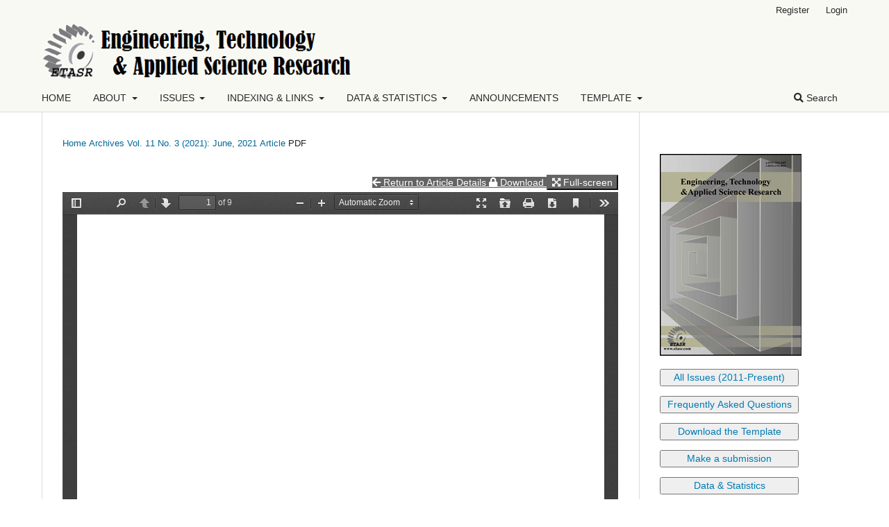

--- FILE ---
content_type: text/html; charset=utf-8
request_url: https://www.etasr.com/index.php/ETASR/article/view/4106/2494
body_size: 5039
content:
<!DOCTYPE html>
<html lang="en-US" xml:lang="en-US">
<head>
	<meta charset="utf-8">
	<meta name="viewport" content="width=device-width, initial-scale=1.0">
	<title>
		Evaluation of the Variation in Dynamic Load Factor Throughout a Highly Skewed Steel I-Girder Bridge
							| Engineering, Technology & Applied Science Research
			</title>

	
<link rel="icon" href="https://www.etasr.com/public/journals/1/favicon_en_US.png">
<meta name="generator" content="Open Journal Systems 3.3.0.13">
	<link rel="stylesheet" href="https://www.etasr.com/index.php/ETASR/$$$call$$$/page/page/css?name=stylesheet" type="text/css" /><link rel="stylesheet" href="https://www.etasr.com/index.php/ETASR/$$$call$$$/page/page/css?name=font" type="text/css" /><link rel="stylesheet" href="https://www.etasr.com/lib/pkp/styles/fontawesome/fontawesome.css?v=3.3.0.13" type="text/css" /><link rel="stylesheet" href="https://www.etasr.com/public/journals/1/styleSheet.css?d=" type="text/css" />
</head>
<body class="pkp_page_article pkp_op_view has_site_logo" dir="ltr">

	<div class="pkp_structure_page">

				<header class="pkp_structure_head" id="headerNavigationContainer" role="banner">
						 <nav class="cmp_skip_to_content" aria-label="Jump to content links">
	<a href="#pkp_content_main">Skip to main content</a>
	<a href="#siteNav">Skip to main navigation menu</a>
		<a href="#pkp_content_footer">Skip to site footer</a>
</nav>

			<div class="pkp_head_wrapper">

				<div class="pkp_site_name_wrapper">
					<button class="pkp_site_nav_toggle">
						<span>Open Menu</span>
					</button>
										<div class="pkp_site_name">
																<a href="						https://www.etasr.com/index.php/ETASR/index
					" class="is_img">
							<img src="https://www.etasr.com/public/journals/1/pageHeaderLogoImage_en_US.png" width="486" height="87" alt="Engineering, Technology &amp; Applied Science Research" />
						</a>
										</div>
				</div>

				
				<nav class="pkp_site_nav_menu" aria-label="Site Navigation">
					<a id="siteNav"></a>
					<div class="pkp_navigation_primary_row">
						<div class="pkp_navigation_primary_wrapper">
																				<ul id="navigationPrimary" class="pkp_navigation_primary pkp_nav_list">
								<li class="">
				<a href="https://etasr.com/index.php/ETASR">
					HOME
				</a>
							</li>
								<li class="">
				<a href="https://www.etasr.com/index.php/ETASR/about">
					ABOUT
				</a>
									<ul>
																					<li class="">
									<a href="https://www.etasr.com/index.php/ETASR/about">
										About the Journal
									</a>
								</li>
																												<li class="">
									<a href="https://www.etasr.com/index.php/ETASR/about/submissions">
										Submissions
									</a>
								</li>
																												<li class="">
									<a href="https://www.etasr.com/index.php/ETASR/archiving">
										Archiving
									</a>
								</li>
																												<li class="">
									<a href="https://www.etasr.com/index.php/ETASR/about/editorialTeam">
										Editorial Team
									</a>
								</li>
																												<li class="">
									<a href="https://www.etasr.com/index.php/ETASR/about/privacy">
										Privacy Statement
									</a>
								</li>
																												<li class="">
									<a href="https://www.etasr.com/index.php/ETASR/pfee">
										Publication Fee
									</a>
								</li>
																												<li class="">
									<a href="https://www.etasr.com/index.php/ETASR/Payment">
										Payment Instructions
									</a>
								</li>
																												<li class="">
									<a href="https://www.etasr.com/index.php/ETASR/ReviewerRewards">
										Reviewer Rewards
									</a>
								</li>
																												<li class="">
									<a href="https://www.etasr.com/index.php/ETASR/about/contact">
										Contact
									</a>
								</li>
																												<li class="">
									<a href="https://www.etasr.com/index.php/ETASR/faq">
										Frequently Asked Questions
									</a>
								</li>
																		</ul>
							</li>
								<li class="">
				<a href="https://www.etasr.com/index.php/ETASR/issues">
					ISSUES
				</a>
									<ul>
																					<li class="">
									<a href="https://www.etasr.com/index.php/ETASR/issue/current">
										Current Issue
									</a>
								</li>
																												<li class="">
									<a href="https://www.etasr.com/index.php/ETASR/archives">
										All Issues
									</a>
								</li>
																												<li class="">
									<a href="http://etasr.com/index.php/ETASR/onlinefirst/">
										Online First
									</a>
								</li>
																		</ul>
							</li>
								<li class="">
				<a href="https://etasr.com/index.php/ETASR/links">
					INDEXING & LINKS
				</a>
									<ul>
																					<li class="">
									<a href="https://www.etasr.com/index.php/ETASR/links">
										Indexing & Links
									</a>
								</li>
																												<li class="">
									<a href="https://www.etasr.com/index.php/ETASR/past_ind">
										Past Indexing
									</a>
								</li>
																		</ul>
							</li>
								<li class="">
				<a href="https://www.etasr.com/index.php/ETASR/ds">
					DATA & STATISTICS
				</a>
									<ul>
																					<li class="">
									<a href="https://www.etasr.com/index.php/ETASR/stats">
										Overall Stats
									</a>
								</li>
																												<li class="">
									<a href="https://www.etasr.com/index.php/ETASR/stats_annual">
										Annual Stats
									</a>
								</li>
																												<li class="">
									<a href="https://www.etasr.com/index.php/ETASR/Crossref_stats">
										Crossref Citations Statistics
									</a>
								</li>
																												<li class="">
									<a href="https://www.etasr.com/index.php/ETASR/stats_info">
										Metrics Information
									</a>
								</li>
																		</ul>
							</li>
								<li class="">
				<a href="https://www.etasr.com/index.php/ETASR/announcement">
					ANNOUNCEMENTS
				</a>
							</li>
								<li class="">
				<a href="https://etasr.com/index.php/ETASR/libraryFiles/downloadPublic/15">
					TEMPLATE
				</a>
									<ul>
																					<li class="">
									<a href="https://www.etasr.com/index.php/ETASR/troubleshooting">
										Troubleshooting & Info
									</a>
								</li>
																												<li class="">
									<a href="https://etasr.com/index.php/ETASR/libraryFiles/downloadPublic/15">
										Download Template
									</a>
								</li>
																		</ul>
							</li>
			</ul>

				

																						<div class="pkp_navigation_search_wrapper">
									<a href="https://www.etasr.com/index.php/ETASR/search" class="pkp_search pkp_search_desktop">
										<span class="fa fa-search" aria-hidden="true"></span>
										Search
									</a>
								</div>
													</div>
					</div>
					<div class="pkp_navigation_user_wrapper" id="navigationUserWrapper">
							<ul id="navigationUser" class="pkp_navigation_user pkp_nav_list">
								<li class="profile">
				<a href="https://www.etasr.com/index.php/ETASR/user/register">
					Register
				</a>
							</li>
								<li class="profile">
				<a href="https://www.etasr.com/index.php/ETASR/login">
					Login
				</a>
							</li>
										</ul>

					</div>
				</nav>
			</div><!-- .pkp_head_wrapper -->
		</header><!-- .pkp_structure_head -->

						<div class="pkp_structure_content has_sidebar">
			<div class="pkp_structure_main" role="main">
				<a id="pkp_content_main"></a>


<link rel="icon" href="https://www.etasr.com/public/journals/1/favicon_en_US.png">
<meta name="generator" content="Open Journal Systems 3.3.0.13">
<link rel="stylesheet" href="https://www.etasr.com/index.php/ETASR/$$$call$$$/page/page/css?name=stylesheet" type="text/css" /><link rel="stylesheet" href="https://www.etasr.com/index.php/ETASR/$$$call$$$/page/page/css?name=font" type="text/css" /><link rel="stylesheet" href="https://www.etasr.com/lib/pkp/styles/fontawesome/fontawesome.css?v=3.3.0.13" type="text/css" /><link rel="stylesheet" href="https://www.etasr.com/public/journals/1/styleSheet.css?d=" type="text/css" />
<script src="https://www.etasr.com/lib/pkp/lib/vendor/components/jquery/jquery.min.js?v=3.3.0.13" type="text/javascript"></script><script src="https://www.etasr.com/lib/pkp/lib/vendor/components/jqueryui/jquery-ui.min.js?v=3.3.0.13" type="text/javascript"></script><script src="https://www.etasr.com/plugins/themes/default/js/lib/popper/popper.js?v=3.3.0.13" type="text/javascript"></script><script src="https://www.etasr.com/plugins/themes/default/js/lib/bootstrap/util.js?v=3.3.0.13" type="text/javascript"></script><script src="https://www.etasr.com/plugins/themes/default/js/lib/bootstrap/dropdown.js?v=3.3.0.13" type="text/javascript"></script><script src="https://www.etasr.com/plugins/themes/default/js/main.js?v=3.3.0.13" type="text/javascript"></script><script type="text/javascript">
(function (w, d, s, l, i) { w[l] = w[l] || []; var f = d.getElementsByTagName(s)[0],
j = d.createElement(s), dl = l != 'dataLayer' ? '&l=' + l : ''; j.async = true; 
j.src = 'https://www.googletagmanager.com/gtag/js?id=' + i + dl; f.parentNode.insertBefore(j, f); 
function gtag(){dataLayer.push(arguments)}; gtag('js', new Date()); gtag('config', i); })
(window, document, 'script', 'dataLayer', 'UA-21806971-2');
</script>
<link rel="stylesheet" href="https://cdnjs.cloudflare.com/ajax/libs/font-awesome/5.11.2/css/all.min.css?v=3.1.2.1" type="text/css" />
<div class="deepanbrea">
	<nav class="cmp_breadcrumbs" role="navigation" aria-label="You are here:">
	<ol class="breadcrumb">
		<li>
			<a href="https://www.etasr.com/index.php/ETASR/index">
				Home
			</a>
		</li>
		<li>
			<a href="https://www.etasr.com/index.php/ETASR/issue/archive">
				Archives
			</a>
		</li>
		<li>
			<a href="https://www.etasr.com/index.php/ETASR/issue/view/69">
				Vol. 11 No. 3 (2021): June, 2021
			</a>
		</li>
		<li>
			<a href="https://www.etasr.com/index.php/ETASR/article/view/4106">
				Article
			</a>
		</li>
		<li class="active">
				PDF
		</li>
	</ol>
</nav>
</div>

<style type="text/css">
.article-full-tpl,
#article-full-close-row {
    width: 100%;
    display: none;
    background-color: #646464;

}
.article-full-tpl,
.article-full-frame {
    width: 100%;
    min-height: 80vh;
    border: none;
}
.row {
    display: -ms-flexbox;
    display: flex;
    -ms-flex-wrap: wrap;
    flex-wrap: wrap;
    margin-right: -15px;
    margin-left: -15px;
}
.justify-content-center {
    -ms-flex-pack: center !important;
    justify-content: center !important;
}
.mb-1, .my-1 {
    margin-bottom: .25rem !important;
}
.col-12 {
    -ms-flex: 0 0 100%;
    flex: 0 0 100%;
    max-width: 100%;
}
.article-full-tpl .article-full-frame {
    width: 100%;
    min-height: 80vh;
    border: none;
}
.col-12 {
    position: relative;
    width: 100%;
    padding-right: 15px;
    padding-left: 15px;
}
.btn-group{
    padding: 0px;
    margin: 0px;
}
.float-right {
    float: right !important;
}
.btn-download {
    background-color: #646464;
    border-color: #646464;
    color: #fff !important;
}
.btn-group > .btn-group:not(:last-child) > .btn, .btn-group > .btn:not(:last-child):not(.dropdown-toggle) {
    border-top-right-radius: 0;
    border-bottom-right-radius: 0;
}
.article-full-tpl,
.article-full-fixed {
    position: fixed;
    top: 0;
    left: 0;
    height: 100% !important;
    width: 100% !important;
    margin: 0 !important;
    padding: 0 !important;
    z-index: 2000;
    background-color: white;
}
</style>

<div id="container">
	
	<div id="inner_container">
	    <div class="row justify-content-center mb-1">
            <div class="col-12">
                <div class="btn-group btn-group-sm float-right">
                    <a href="https://www.etasr.com/index.php/ETASR/article/view/4106" class="btn btn-secondary btn-download">
                        <i class="fas fa-arrow-left"></i>
                        Return to Article Details
                    </a>
                    <a class="btn btn-secondary btn-download galley-link" role="button" href="https://www.etasr.com/index.php/ETASR/article/download/4106/2494/12908" aria-label="pdf">
                    <i class="fas fa-lock" aria-hidden="true"></i>
                    
                                Download
                        </a>
                    <button id="article-full" class="btn btn-secondary btn-download">
                        <i class="fas fa-expand-arrows-alt"></i>&nbsp;Full-screen
                    </button>
                </div>
            </div>
        </div>
	    <div class="row justify-content-center mb-1">
            <article class="col-12">
                <div class="row">
                    <div class="col-12" id="article-frame-row">
                        <div id="article-full-close-row" class="text-right">
                            <button class="btn btn-sm btn-secondary btn-download" id="article-full-close">
                                <i class="fas fa-times-circle"></i>&nbsp;Close full-screen
                            </button>
                        </div>
                        <iframe id="article-html-frame" class="article-full-frame"  oncontextmenu="return false;"
                                src="https://www.etasr.com/plugins/generic/pdfViewer/pdf.js/web/viewer.html?file=https%3A%2F%2Fwww.etasr.com%2Findex.php%2FETASR%2Farticle%2Fdownload%2F4106%2F2494%2F12908" width="90%" height="100%" style="min-height: 800px;" allowfullscreen webkitallowfullscreen></iframe>
    
                    </div>
                </div>
            </article>
        </div>
        			</div>

</div>

<script>
$(document).ready(function(){
    $("#article-full").on('click',function(){
        $("#article-full-close-row").show();
        $("#article-frame-row").addClass("article-full-fixed");
    });
    $("#article-full-close").on('click',function(){
        $("#article-full-close-row").hide();
        $("#article-frame-row").removeClass("article-full-fixed");
    });
    
});
// Callback function for impression
function sendImpressionData(pdf_id) {
	//alert('PDF impression logged for ' + pdf_id);
}

// Callback function for PDF fully viewed
function sendFullyViewedData(pdf_id) {
	//alert(pdf_id + ' has been fully viewed');
}

</script>


	</div><!-- pkp_structure_main -->

									<div class="pkp_structure_sidebar left" role="complementary" aria-label="Sidebar">
				<div class="pkp_block block_custom" id="customblock-template">
		<div class="content">
		<p><span class="title"><img src="/public/site/images/etasr_editor/ETASR_COVER.png"><br></span></p>
<p><a href="https://etasr.com/index.php/ETASR/archives"><button style="height: 25px; width: 200px; color: #007ab2;">All Issues (2011-Present)</button></a></p>
<p><a href="https://etasr.com/index.php/ETASR/faq"><button style="height: 25px; width: 200px; color: #007ab2;">Frequently Asked Questions</button></a></p>
<p><a href="https://etasr.com/index.php/ETASR/libraryFiles/downloadPublic/15"><button style="height: 25px; width: 200px; color: #007ab2;">Download the Template</button></a></p>
<p><a href="https://etasr.com/index.php/ETASR/about/submissions"><button style="height: 25px; width: 200px; color: #007ab2;">Make a submission</button></a></p>
<p><a href="https://etasr.com/index.php/ETASR/stats"><button style="height: 25px; width: 200px; color: #007ab2;">Data &amp; Statistics</button></a></p>
<p><a href="https://etasr.com/index.php/ETASR/links"><button style="height: 25px; width: 200px; color: #007ab2;">Indexing &amp; Links</button></a></p>
<p><a href="https://etasr.com/index.php/ETASR/archives"><button style="height: 25px; width: 200px; color: #007ab2;">Archives</button></a></p>
<p><a href="https://etasr.com/index.php/ETASR/issue/current"><button style="height: 25px; width: 200px; color: #007ab2;">Latest Issue</button></a></p>
<p><a href="https://etasr.com/index.php/ETASR/about/contact"><button style="height: 25px; width: 200px; color: #007ab2;">Contact</button></a></p>
<p><span class="title">Journal Abbreviation<br></span>Eng. Technol. Appl. Sci. Res.</p>
<p><span class="title">eISSN<br></span>1792-8036</p>
<p><span class="title">pISSN<br></span>2241-4487</p>
<p><span class="title">Scopus CiteScore 2024<br></span><strong>&nbsp; &nbsp; &nbsp; &nbsp; &nbsp; 2.9</strong></p>
<p><span class="title">Scopus SJR 2024<br></span><strong>&nbsp; &nbsp; &nbsp; &nbsp; 0.332</strong></p>
<p><span class="title">Scopus SNIP 2024<br></span><strong>&nbsp;&nbsp;&nbsp;&nbsp;&nbsp;&nbsp; 1.196</strong></p>
<p><span class="title">Scopus Quartile Ranking 2024<br></span>&nbsp; &nbsp; &nbsp; &nbsp; &nbsp; &nbsp;<strong>Q2&nbsp;</strong></p>
<p><a title="SCImago Journal &amp; Country Rank" href="https://www.scimagojr.com/journalsearch.php?q=21101144516&amp;tip=sid&amp;exact=no"><img src="https://www.scimagojr.com/journal_img.php?id=21101144516" alt="SCImago Journal &amp; Country Rank" border="0"></a></p>
<p><span class="title">Crossref Membership<br></span>DOI prefix: 10.48084<br>Direct DOI link:<br><a href="https://doi.org/10.48084/etasr">https://doi.org/10.48084/etasr</a></p>
<p style="text-align: justify;"><span class="title">Citation Styling<br></span>Available in the official Zotero Style Repository (add it from inside Zotero or <a href="https://www.zotero.org/styles/engineering-technology-and-applied-science-research">download the csl file</a>)&nbsp;</p>
<p style="text-align: justify;"><span class="title">RIS/BIB Files<br></span>Download links available in each article's abstract page.</p>
<p><span class="title">Additional Information<br></span><a href="https://etasr.com/index.php/ETASR/information/readers">For Readers</a><br><a href="https://etasr.com/index.php/ETASR/information/authors">For Authors</a><br><a href="https://etasr.com/index.php/ETASR/information/librarians">For Librarians</a></p>
<p><span class="title">Announcements<br></span>See all our announcements <a href="https://etasr.com/index.php/ETASR/announcement">here</a>.</p>
<p>[ETASR cover artwork created by our late friend, the great N. Tsagkarakis. <a href="https://etasr.com/index.php/ETASR/libraryFiles/downloadPublic/22">Download HR here</a>]</p>
	</div>
</div>

			</div><!-- pkp_sidebar.left -->
			</div><!-- pkp_structure_content -->

<div class="pkp_structure_footer_wrapper" role="contentinfo">
	<a id="pkp_content_footer"></a>

	<div class="pkp_structure_footer">

					<div class="pkp_footer_content">
				<p style="text-align: justify;"><strong>Some updated stats about ETASR (December 10, 2025):<br />- Editorial Board: 48 board members / 48 institutions / 30 different countries<br />- 15th year of operation, 90issues (bimonthly, first issue in Feb. 2011)<br />- 4558 published papers, 15867 authors from 100 different countries and 2336 different institutions/organizations (not counting departments)<br /></strong><strong>- 35801 registered readers and 30324 registered reviewers from 121 different countries<br />- days to acceptance: 55<br /></strong><strong><span class="title">- SCImago Quartile Ranking 2024: Q2</span><br />- Scopus CiteScore 2024: 2.9<br /></strong><strong>- <span class="title">Scopus SJR 2024: 0.332</span><br />- <span class="title">Scopus SNIP 2024: 1.196<br /></span></strong></p>
<p style="text-align: justify;"><strong><a href="https://etasr.com/index.php/ETASR/links">Indexed in</a>: <strong>Scopus, Scimago, National Library of Greece, Crossref, HEAL-Link,<strong> Scilit, EBSCOhost, Exaly, HEC Journal Recognition System (HJRC), Zenodo, Google Scholar, </strong></strong></strong><strong><strong><strong>SHERPA/ROMEO, MedOAnet, Directory of Open Access Scholarly Resources (ROAD), <strong>Publication Integrity &amp; Ethics (PIE) and many more.</strong></strong></strong></strong></p>
			</div>
		
		<div style="padding:30px" role="complementary">Open Journal Systems Hosting and Support by: <a href="https://openjournalsystems.com/ojs-hosting">OpenJournalSystems.com</a></div>
	
	</div>
</div><!-- pkp_structure_footer_wrapper -->

</div><!-- pkp_structure_page -->

<script src="https://www.etasr.com/lib/pkp/lib/vendor/components/jquery/jquery.min.js?v=3.3.0.13" type="text/javascript"></script><script src="https://www.etasr.com/lib/pkp/lib/vendor/components/jqueryui/jquery-ui.min.js?v=3.3.0.13" type="text/javascript"></script><script src="https://www.etasr.com/plugins/themes/default/js/lib/popper/popper.js?v=3.3.0.13" type="text/javascript"></script><script src="https://www.etasr.com/plugins/themes/default/js/lib/bootstrap/util.js?v=3.3.0.13" type="text/javascript"></script><script src="https://www.etasr.com/plugins/themes/default/js/lib/bootstrap/dropdown.js?v=3.3.0.13" type="text/javascript"></script><script src="https://www.etasr.com/plugins/themes/default/js/main.js?v=3.3.0.13" type="text/javascript"></script><script type="text/javascript">
(function (w, d, s, l, i) { w[l] = w[l] || []; var f = d.getElementsByTagName(s)[0],
j = d.createElement(s), dl = l != 'dataLayer' ? '&l=' + l : ''; j.async = true; 
j.src = 'https://www.googletagmanager.com/gtag/js?id=' + i + dl; f.parentNode.insertBefore(j, f); 
function gtag(){dataLayer.push(arguments)}; gtag('js', new Date()); gtag('config', i); })
(window, document, 'script', 'dataLayer', 'UA-21806971-2');
</script>


<script defer src="https://static.cloudflareinsights.com/beacon.min.js/vcd15cbe7772f49c399c6a5babf22c1241717689176015" integrity="sha512-ZpsOmlRQV6y907TI0dKBHq9Md29nnaEIPlkf84rnaERnq6zvWvPUqr2ft8M1aS28oN72PdrCzSjY4U6VaAw1EQ==" data-cf-beacon='{"version":"2024.11.0","token":"d956bd9650414744b061d38eb14c4261","r":1,"server_timing":{"name":{"cfCacheStatus":true,"cfEdge":true,"cfExtPri":true,"cfL4":true,"cfOrigin":true,"cfSpeedBrain":true},"location_startswith":null}}' crossorigin="anonymous"></script>
</body>
</html>
